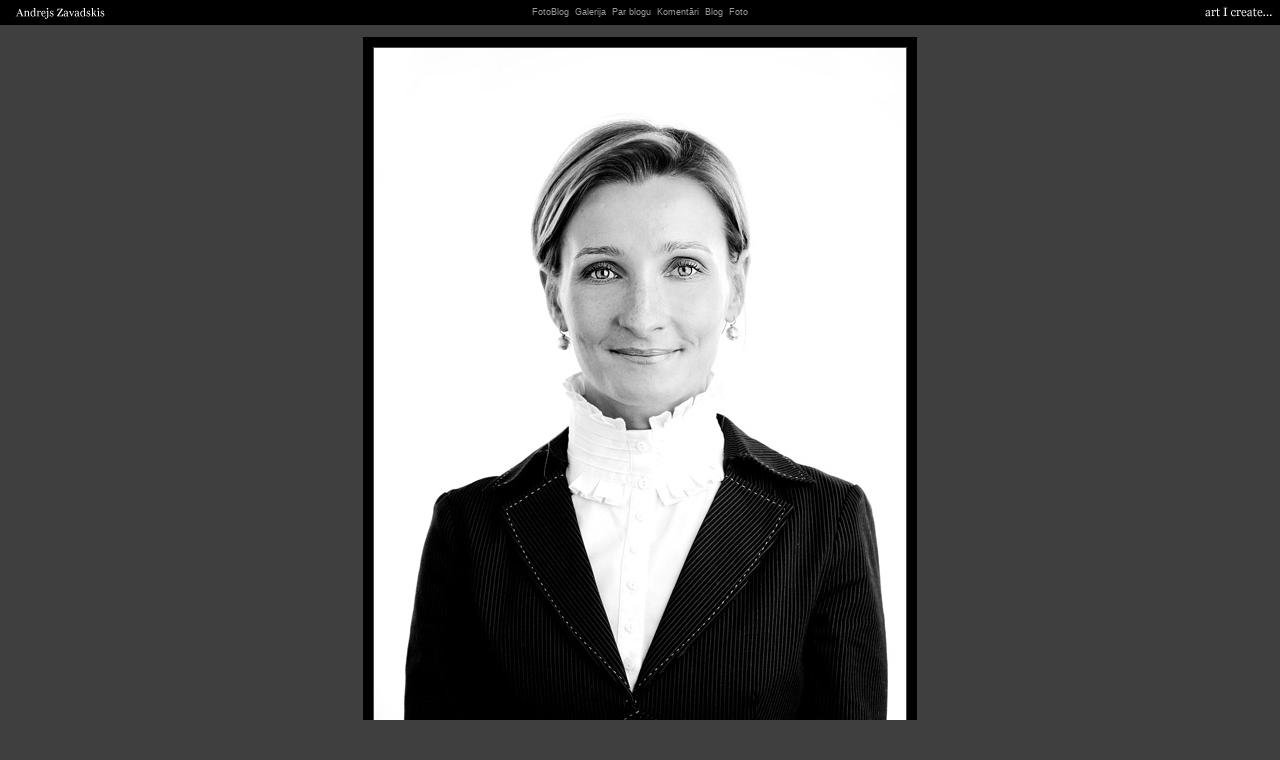

--- FILE ---
content_type: text/html; charset=UTF-8
request_url: https://fotoblog.zavadskis.lv/?921
body_size: 3117
content:
<html>

<head>
<meta http-equiv="Content-Language" content="lv">
<meta http-equiv="Content-Type" content="text/html; charset=windows-1257">
<meta property="og:title" content="Advok�te"/> <meta property="og:type" content="blog"/> <meta property="og:image" content="http://fotoblog.zavadskis.lv/thumb_big/921.jpg"/> <meta property="og:url" content="http://fotoblog.zavadskis.lv/?921"/> <meta property="og:name" content="Andreja Zavadska fotoblogs"/> <meta property="fb:admins" content="724482405"/><meta property="og:description" content="Advok�te. . Fotobloga bilde nr 921. Fotogrāfs Andrejs Zavadskis."/>
<title>Advok�te - 921 fotogrāfija</title>
<link href="style_foto.css" rel="stylesheet" type="text/css">
<script language="JavaScript" type="text/JavaScript">
<!--
function MM_openBrWindow(theURL,winName,features) { //v2.0
  window.open(theURL,winName,features);
}

function SetBG(color){

 document.asa.bgColor = color;
 document.asa.style.bgColor = color;
 document.asa.style.backgroundColor = color;

 document.bgColor = color;
 document.style.bgColor = color;
 document.style.backgroundColor = color;
 }
//-->


 function click(e) {
  if (navigator.appName == 'Netscape'
           && e.which == 3) {
      alert("Bildes bez autora at�aujas izmantot kategoriski aizliegts !")
      return false;
      }
   else {
      if (navigator.appName == 'Microsoft Internet Explorer'
          && event.button==2)
         alert("Bildes bez autora at�aujas izmantot kategoriski aizliegts !")
         return false;
         }
   return true;
 }   // document.onmousedown=click






</script>
</head>

<body topmargin="0" leftmargin="0" Onload="" oncontextmenu="return false" ondragstart="return false" >


  <table border="0" cellspacing="0" style="border-collapse: collapse" bordercolor="#111111" width="100%" id="Table1" cellpadding="0" height="24" class="menu">
    <tr>
      <td width="15%" bgcolor="#000000" height="7">
      <a href="?">
      <img border="0" src="images/andrejs.jpg" width="117" height="25"></a></td>
      <td width="70%" bgcolor="#000000" height="7" align="center">
      <div id="menu"><a href="?">FotoBlog</a><a href="?galery">Galerija</a><a href="?info">Par blogu</a><a href="?comments">Komentāri</a><a href="http://blog.zavadskis.lv">Blog</a><a href="http://www.zavadskis.lv" target="_blank">Foto</a></div></td>
      <td width="15%" bgcolor="#000000" height="7" align="center">
      <p align="right">
      <a href="http://andreart.net">
      <img border="0" src="images/art.jpg" width="93" height="25"></a></td>
    </tr>
    </table>
      <table border="0" cellpadding="0" cellspacing="0" style="border-collapse: collapse" width="100%" id="AutoNumber3">
        <tr>
          <td width="100%" align="center">
 <br><div valign="center" >
 <table border="0" cellpadding="0" cellspacing="0" style="border-collapse: collapse" bordercolor="#111111" id="AutoNumber1">
  <tr>
    <td width="100%" bgcolor="#000000">
	<a href="?920">
	<img src="https://fotoblog.zavadskis.lv/foto/921.jpg" width="532" height="800" border="0" class="a" vspace="10" hspace="10" alt="Advok�te" title="Advok�te" onmousedown="JavaScript:document.onmousedown=click;"></a>

    </td>
  </tr>
   <tr>
    <td width="100%" >
    <div align="right"><br>
    <iframe src="https://www.facebook.com/plugins/like.php?app_id=103704783054960&amp;href=http://fotoblog.zavadskis.lv/?921&amp;send=false&amp;layout=button_count&amp;width=450&amp;show_faces=false&amp;action=like&amp;colorscheme=light&amp;font&amp;height=21" scrolling="no" frameborder="0" style="border:none; overflow:hidden; width:120px; height:21px;" allowTransparency="true"></iframe>
    <iframe height="20" width="84" frameborder="0" src="https://www.draugiem.lv/say/ext/like.php?title=Fotografija+Nr.+921.+Nosaukums+%22Advok%E2te%22&url=http://fotoblog.zavadskis.lv/?921&titlePrefix=fotoblog.andreart.lv"></iframe>
    <a href="https://twitter.com/share" class="twitter-share-button" data-count="horizontal" data-via="zavadskis">Tweet</a><script type="text/javascript" src="https://platform.twitter.com/widgets.js"></script>

    </br>
    </div>
    <div id="slepts2"><h1>Advok�te</h1><b>Advok�te</b></div>
   </td>
  </tr>
  <tr>
    <td width="100%" align="center"><p><span class="mega_title_black">Nr. <b>921</b></span><br>
     <div align="center">
  <center>
  <table border="0" cellpadding="4" cellspacing="0" style="border-collapse: collapse" bordercolor="#111111" id="AutoNumber1">
    <tr>
      <td width="100%"><span class="comment"></span></td>
    </tr>
  </table>
  </center>
</div><p>
     <br>
     <div align="center">







    <small class="date_small">Publicēts 2023-01-23 19:49:10</small><p>

  <table border="0" cellpadding="3" cellspacing="0" style="border-collapse: collapse" bordercolor="#111111" width="100%" id="AutoNumber1">
  <tr>
    <td valign="top" width="60px" valign="middle" ><a href="?922" class="black_link">< newer</a> </td>
    <td valign="top" width="30" valign="middle"> <a href="?922" ><img src="thumb/922.jpg" width="30" height="30" border="0" vspace="2" hspace="2" class="darkborder"></a></td>
    <td valign="top" align="center" valign="middle" ><img src="thumb/921.jpg" width="30" height="30" border="0" vspace="2" hspace="2" class="darkborder"></td>
    <td align="right" valign="top" valign="middle" width="30"> <a href="?920" ><img src="thumb/920.jpg" width="30" height="30" border="0" vspace="2" hspace="2" class="darkborder"></a></td>
    <td align="right" valign="top" valign="middle" width="60px" > <a href="?920"  class="black_link">  older ></a></td>
  </tr>
</table>
    </td>
  </tr>

   <tr>
    <td width="100%" align="center"><p><br><small class="date_small">Apskatīta 15526 reizes</small></td>
  </tr>
</table></div>


<p><div align="center">
       <script type="text/javascript"><!--
google_ad_client = "pub-2049993236933274";
/* 728x90, izveidots 09.29.8 */
google_ad_slot = "9704683895";
google_ad_width = 728;
google_ad_height = 90;
//-->
</script>
<script type="text/javascript" src="https://pagead2.googlesyndication.com/pagead/show_ads.js">
</script>
  </div><br><div align="center"><h3>Komentāri</h3><div>
<p> <a name="comment">
<div align="center">
  <center>
  <table border="0" cellpadding="0" cellspacing="0" style="border-collapse: collapse" bordercolor="#111111" width="700" id="AutoNumber1">
    <tr>
    <td valign="top" align="center"><!-- Created By Ridwank (mail@ridwank.com) --><table  border=0 cellspacing=0 cellpadding=5 style="border-collapse:collapse" bordercolor=#999999 width="500">
<tr><td rowspan=2 valign="top" class="mega_title">1.</td><td><b>Naira</b></td><td aligh="center"><small><a href="http://" target="_blank"></a>
 &nbsp;</td><td  class="dark" align="right"><small>2008-03-23 21:28:18</small></td></tr>
<tr><td colspan=3 style="border-top: 1px solid #808080"><blockquote>Bildite patik</blockquote></td></tr>
</table>
  </tr>
  <tr>
    <td  valign="top" align="center">&nbsp;</td>
  </tr>

  <tr>
    <td  valign="top" align="center"><br>




<table border=0 cellspacing=0 cellpadding=1 style="border-collapse:collapse">

<FORM name=776c1af8 METHOD="post" ACTION="?921#comment">
<tr><td>Name*<td><input name="fname" size="20" value=""></tr>
<tr><td>Email*<td><input name="femail" width=10 size="20" value="">  <small>(epasts netiks publicēts)</small></tr>



<tr><td>Mājaslapa<td><input name="fhomepage" size=30 value=""></tr>
<tr><td>Komentārs*<td><textarea name="fcomment" rows=5 cols=40></textarea></tr>

<tr><td>Cik ir *<td>�etri saskait�t kop� ar nulle = <input name="image_codes" size=6 > <small>(ar vārdiem)</small></tr>


<tr><td colspan=2><div align="center"><small>* Obligātie lauki</small></div><div align=center><p>
<input type="submit" name="btpost_776c1af8" value="  Ielikt  "> <input type="reset" value="Atcelt"></div></tr>
</FORM>
</table>
</div><p></td>
  </tr>


</table>


  </center>




    <iframe src="https://www.facebook.com/plugins/like.php?app_id=103704783054960&amp;href=http://fotoblog.zavadskis.lv/?921&amp;send=true&amp;layout=standard&amp;width=450&amp;show_faces=true&amp;action=like&amp;colorscheme=light&amp;font&amp;height=80" scrolling="no" frameborder="0" style="border:none; overflow:hidden; width:450px; height:80px;" allowTransparency="true"></iframe>




<p><div align="center">
      <table border="1" cellpadding="6" cellspacing="3" style="border-collapse: collapse" bordercolor="#111111" width="500" id="AutoNumber1">
  <tr>
    <td width="100%">


<style type="text/css">
@import url(http://www.google.com/cse/api/branding.css);
</style>
<div class="cse-branding-right" style="background-color:#999999;color:#000000">
  <div class="cse-branding-form">
    <form action="https://www.google.lv/cse" id="cse-search-box" target="_blank">
      <div>
        <input type="hidden" name="cx" value="partner-pub-2049993236933274:2yuxl8so1qk" />
        <input type="hidden" name="ie" value="ISO-8859-13" />
        <input type="text" name="q" size="31" />
        <input type="submit" name="sa" value="Mekl&#x0113;t" />
      </div>
    </form><p>


  </div>
  <div class="cse-branding-logo">
    <img src="https://www.google.com/images/poweredby_transparent/poweredby_999999.gif" alt="Google" />
  </div>
  <div class="cse-branding-text">
    Piel&#257;gota mekl&#275;&#353;ana
  </div>
</div>




      </td>
  </tr>
</table>



</div>
</td>
        </tr>
  </table>
  <br>
&nbsp;<p>&nbsp;<br>
  <br>
  <br>
&nbsp;</p>
  <table border="0" cellpadding="0" cellspacing="0" style="border-collapse: collapse" width="100%" id="AutoNumber1"  height="74">
    <tr>
      <td width="20%" align="center" height="74">
      &nbsp;</td>
      <td width="60%" align="center" height="74"><script type="text/javascript">
var gaJsHost = (("https:" == document.location.protocol) ? "https://ssl." : "http://www.");
document.write(unescape("%3Cscript src='" + gaJsHost + "google-analytics.com/ga.js' type='text/javascript'%3E%3C/script%3E"));
</script>
<script type="text/javascript">
var pageTracker = _gat._getTracker("UA-256406-10");
pageTracker._initData();
pageTracker._trackPageview();
</script>
<!-- =======//====REITINGS BEGIN Code====//======= -->
<script language="javascript"><!--
jsver=10//--></script>
<script language="javascript1.1"><!--
jsver=11//--></script>
<script language="javascript1.2"><!--
jsver=12//--></script>
<script language="javascript1.3"><!--
jsver=13//--></script>
<script language="javascript1.4"><!--
jsver=14//--></script>
<script language="javascript1.5"><!--
jsver=15//--></script>
<script language="javascript"><!--
var ID=10;
//--></script>
<script language="javascript" src="https://reitings.andreart.net/counter.js"></script>
<noscript>
<img src="http://reitings.andreart.net/counter.php?ID=10" border="0">
</noscript>
<!-- =======//====REITINGS END Code====//======= --><p><small>Bildes aizliegts izmantot bez autora atļaujas.<br>Copyright  <a href="http://www.zavadskis.lv">Fotogrāfs</a> Andrejs Zavadskis</small><br><a href="http://www.zavadskis.lv">www.zavadskis.lv</a><p><a href="rss.php"><img src="images/rss-posts.png" border="0"></a></td>
      <td width="20%" align="center" height="74"></td>
    </tr>
</table>
</body>
</html>
<!-- oncontextmenu="return false" ondragstart="return false" onselectstart="return false" -->

--- FILE ---
content_type: text/html; charset=utf-8
request_url: https://www.google.com/recaptcha/api2/aframe
body_size: 121
content:
<!DOCTYPE HTML><html><head><meta http-equiv="content-type" content="text/html; charset=UTF-8"></head><body><script nonce="S6DUYZVzpPCrOVjfdsW1Rw">/** Anti-fraud and anti-abuse applications only. See google.com/recaptcha */ try{var clients={'sodar':'https://pagead2.googlesyndication.com/pagead/sodar?'};window.addEventListener("message",function(a){try{if(a.source===window.parent){var b=JSON.parse(a.data);var c=clients[b['id']];if(c){var d=document.createElement('img');d.src=c+b['params']+'&rc='+(localStorage.getItem("rc::a")?sessionStorage.getItem("rc::b"):"");window.document.body.appendChild(d);sessionStorage.setItem("rc::e",parseInt(sessionStorage.getItem("rc::e")||0)+1);localStorage.setItem("rc::h",'1770089743210');}}}catch(b){}});window.parent.postMessage("_grecaptcha_ready", "*");}catch(b){}</script></body></html>

--- FILE ---
content_type: text/css
request_url: https://fotoblog.zavadskis.lv/style_foto.css
body_size: 419
content:
body {
        font-family: Verdana, Tahoma,Arial,Helvetica,sans-serif;
        font-size: 8pt;
        color: #CCCCCC;
        background: #3F3F3F;
		  
	scrollbar-3dlight-color : #3F3F3F;
	scrollbar-arrow-color : #FFFFFF;
	scrollbar-base-color : #3F3F3F;
	scrollbar-darkshadow-color : black;
	scrollbar-face-color : #3F3F3F;
	scrollbar-highlight-color : #AEAEAE;
	scrollbar-shadow-color : #999999;
	scrollbar-track-color : #3F3F3F;


}

iframe{
	background: #3F3F3F;
	border: 1px none #3F3F3F;
}
td{
        font-family: Verdana, Tahoma,Arial,Helvetica,sans-serif;
        font-size: 8pt;
     
}
a {
        font-family: Verdana, Arial, Helvetica, sans-serif;
        font-size: 8pt;
      color: white;
       
		  text-decoration: none;
}
a.selected {
        font-family: Verdana, Arial, Helvetica, sans-serif;
        font-size: 8pt;
      
      		text-decoration: none;
		font-weight: bold;
		
}
a:hover {
        font-family: Verdana, Arial, Helvetica, sans-serif;
        font-size: 8pt;
      
        text-decoration: underline;
}
.hand{ cursor: hand; }
input {
        font-family: Verdana, Tahoma,Arial,Helvetica,sans-serif;
        font-size: 8pt;
		    background: #3F3F3F;
			color: white;
			border: 1px solid #666666;
}

#menu a{
	color: #999999;
	font-size:0.8em;
	text-decoration: none;
	padding-left: 3px;
	padding-right: 3px;
}

#menu a:hover {
	 text-decoration: underline;
	 color: #CCCCCC;
}

select {
        font-family: Verdana, Tahoma,Arial,Helvetica,sans-serif;
        font-size: 8pt;
		   background: #3F3F3F;
			color: white;
			border: 1px solid #666666;
}
textarea  {
        font-family: Verdana, Tahoma,Arial,Helvetica,sans-serif;
        font-size: 8pt;
		   background: #3F3F3F;
			color: white;
			border: 1px solid #666666;
}

.warning {
        font-family: Verdana, Tahoma,Arial,Helvetica,sans-serif;
        font-size: 8pt;
        color: Red;
}
.a{
border: 1px solid #4F4F4F; padding-left: 0; padding-right: 0; padding-top: 0; padding-bottom: 0
}
.whiteborder{
border: 1px solid White; padding-left: 0; padding-right: 0; padding-top: 0; padding-bottom: 0	
}
.bottom{
	border-top: 1px solid #CCCCCC;
}
.mega_title{
	font: 24pt "Times New Roman" Times serif;
}
.mega_title_black{
	font: 24pt "Times New Roman" Times serif;
	color:black;
	
}
.table{
	background: url(images/a.jpg) no-repeat;
}
.dark{
	color: #A0A0A0;
}
.darkborder{
border: 1px solid #030303; padding-left: 0; padding-right: 0; padding-top: 0; padding-bottom:0	
}
.black_link{
        font-family: Verdana, Arial, Helvetica, sans-serif;
        font-size: 8pt;
      color: black;
       
		  text-decoration: none;
		font-weight: bold;
}
.black_link:hover{
        font-family: Verdana, Arial, Helvetica, sans-serif;
        font-size: 8pt;
      color:white;
       font-weight: bold;
		  text-decoration: none;
		
}
.date_small{
	color: #6A6A6A;
	font-size: 7pt;
}
#slepts2 h1{
	font-size:1;
	 color: #3F3F3F;
padding-top: 0px;
	padding-bottom: 0px;
		margin-bottom: -px;
		margin-top: 0px;
}
#slepts2 h2{
	font-size:1;
	 color: #3F3F3F;
padding-top: 0px;
	padding-bottom: 0px;
		margin-bottom: 0px;
		margin-top: 0px;
}
#slepts2 b{
	font-size:1;
	 color: #3F3F3F;
}
#slepts2 {
	font-size:1;
	 color: #3F3F3F;
}
#slepts2 a{
	font-size:1;
	 color: #3F3F3F;
}
.comment{
	color: #CCCCCC;
}